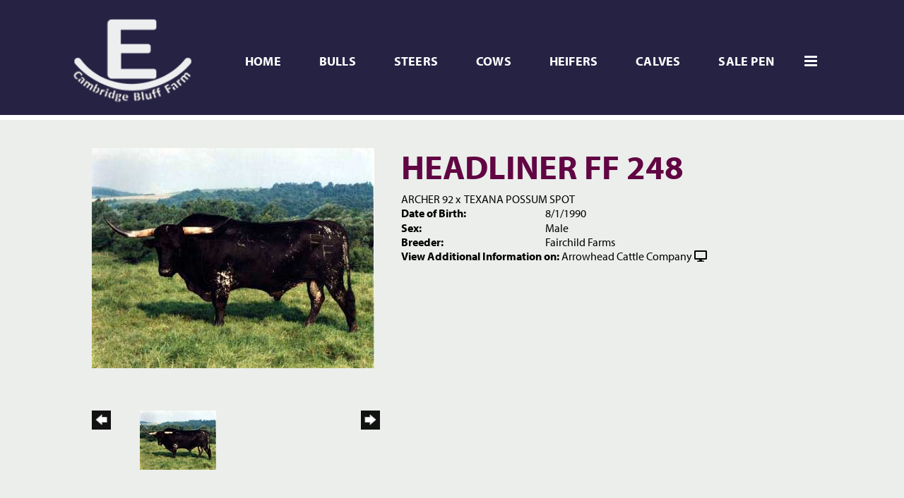

--- FILE ---
content_type: text/html; charset=utf-8
request_url: http://www.cambridgeblufffarm.com/Default.aspx?AnimalID=4384&Name=HEADLINERFF248&sid=1618
body_size: 46421
content:

<!DOCTYPE html>
<html>
<head id="Head1"><meta name="robots" content="noindex" /><title>
	HEADLINER FF 248
</title><meta name="Keywords" /><meta name="Description" /><meta name="copyright" content="2026&amp;nbsp;Cambridge Bluff Farm" /><meta name="msvalidate.01" content="10AEC6DFD0F450EFBED6288FCA9D0301" />
        <meta name="viewport" content="width=device-width, initial-scale=1.0" />
    <style id="StylePlaceholder" type="text/css">
        </style><link href="/css/bootstrap.min.css" rel="stylesheet" /><link href="/font-awesome-4.7.0/css/font-awesome.min.css" rel="stylesheet" /><link rel="stylesheet" type="text/css" href="/javascript/magnific-popup/magnific-popup.css?v=1172017" />
    <script src="/javascript/HH_JScript.js" type="text/javascript"></script>
    <script src="/javascript/jquery-1.12.4.min.js" type="text/javascript"></script>
    <script src="/javascript/bootstrap.min.js" type="text/javascript"></script>    
    <script type="text/javascript" src='https://www.google.com/recaptcha/api.js'></script>

<script language="javascript" src="/javascript/animaldetailcarousel.js" ></script><meta property="og:image" content="http://www.cambridgeblufffarm.com/Photos/headlinerFF2480.jpg" /><link rel="image_src" href="http://www.cambridgeblufffarm.com/Photos/headlinerFF2480.jpg" /><link href="/Telerik.Web.UI.WebResource.axd?d=PMrIT5dOWaVYIcpFWUE4nM7uSL-evdKDcWDBRtdMmWKyhC_VmyOTM6RcCfxBLja5ORp1ecehI88FlTttEUegrlZIUmsWvMusFOwptMuEJWs-d42_Nk8v9Ha7DSp4chO10&amp;t=638840874637275692&amp;compress=1&amp;_TSM_CombinedScripts_=%3b%3bTelerik.Web.UI%2c+Version%3d2025.1.416.462%2c+Culture%3dneutral%2c+PublicKeyToken%3d121fae78165ba3d4%3aen-US%3aced1f735-5c2a-4218-bd68-1813924fe936%3a1e75e40c%3ad7e35272%3a505983de%3aa957bcf1" type="text/css" rel="stylesheet" /><link id="phResponsiveWebsiteCSS" rel="stylesheet" type="text/css" href="css/responsive.css?638929942655171721" /><link id="hostdefault" rel="stylesheet" type="text/css" href="/Sites/0/default.css?637479354207077143" /><link id="skindefault" rel="stylesheet" type="text/css" href="/Sites/787/Skins/skin.css?637642937294731956" /><link rel="icon" href="/Sites/787/image/favicon.png" /><link rel="apple-touch-icon" href="/Sites/787/image/favicon.png" /><link rel="icon" href="/Sites/787/image/favicon.png" /></head>
<body id="Body">
    <noscript>
        Your browser does not have javascript/scripting enabled. To proceed, you must enable
        javascript/scripting.
    </noscript>
    <form name="form1" method="post" action="http://www.cambridgeblufffarm.com/Default.aspx?AnimalID=4384&amp;Name=HEADLINERFF248&amp;sid=1618" id="form1" enctype="multipart/form-data" style="height: 100%;">
<div>
<input type="hidden" name="ScriptManager1_TSM" id="ScriptManager1_TSM" value="" />
<input type="hidden" name="StyleSheetManager1_TSSM" id="StyleSheetManager1_TSSM" value="" />
<input type="hidden" name="__EVENTTARGET" id="__EVENTTARGET" value="" />
<input type="hidden" name="__EVENTARGUMENT" id="__EVENTARGUMENT" value="" />
<input type="hidden" name="__VIEWSTATE" id="__VIEWSTATE" value="0IEmpXFi7CKLpJrO8t4ELyBO8tWX9ZzarjXzfNDLI1BxWX2omrRojkmuePadHCoSsrGCuADJXVPkD96AfU3xnlmSr5nmWy0RIkQ0MKRlo/Q5c8HqcAr7K2pWnk7qS0hDSZNXtLmxiCdJKKI0DV/CLpP4SIg+c5ALjIuqzfMM4jgeOsIksyLFywgctnhXFOiJnFxVddtuMmiWaKw3cdBdh9ZJ/wvD8FEWgM6a5QxW0WJ+7f85S4z7ent7wEDZLhHFSgLUrxKVGTkKKzvUG8Jcpum3QMd2ABxOxM0Mx2KIZmqFNHaRsGC6Ij/ScyO2iA28Opyfb1fDaD3tNjxmsBLpgVzKBoB8E7hWoKsXMNZpjb0Fgd4cyq8ekYKtWXYw3VSNCfDL5ARYulYCtdJkkuG8LRIk1MUQ7WkpCTG4ZOzN3NYEGy3U/PqIQx5UQB5QevgFZnSHYbI3wPPV8OYsWwIXjr8j21Ey50Fx+CUzyEMNWNgKouUjCwiyI/KZGpSj8WtzgqjsyQkh6NGaCJOdPc6SBYnvHBXntq/4ynuGpTl6H/Hz6BaNKM5xF7kRCjCIInEkSethmBdGk4jseAN0qU/HkaYirqs8iOi/9R7cBKOi6w+igaUN4h2PDjI/KIpePMB5Hh7B5/AwWpsgNKe0iuIbxFYTfEwbnhGEjCaX6A7yCuXxmgVxHMXDB25+32dCldAUOyXstNTIFwyumE+y3oJjd/QTZER8g557asaBvyLIySl2M5KwFyAcQcXo2UGk/friSmdk0WpgFZFZWKILLEOVI3KKOKi0eMvKyiC/qfDtXCXNC5yB9DKwOShH/mrMQ561FY6xrahOBks9EiVDqoSqM5yzLyPeoSEPNJpJw8R5HbNCjX77tZoRZFs0nyyGTDUBZcr04wTMRLCbmy4AcYoR4if2+PbJMT69CE2huFicz7sslnIZmyrTDm6YpcS0gBZ6gmpC+qdEjtaucUv2Ofz2lGuZVDERNK4xxOnvanA5Mwotud/tqsp2BfSlwZl3NVAYp3iz/soAjNVodX5GkW2R2AmgxCwuIBJKsmQavB2cIYtXZsLgn8DBrl3gPDkupJOD1xw8gW7IgUyci6LPIgCHoXjOOmlAkCjNh63uy1q7uCHMHexFYvPmQMNhoQ8a9Uopit+rP2twfxAhj56M4QYYYB1xAOV0b8gJYnVgBreChVo15bGdbwdMy683MfDUykfJ8KWkYsCuAoa7/1Op/3dvoNcDUUcvxgImqCFw/UeAdfnI1SeAIdpLvZlRUWYniJsEqdHlTcfcu4+VB2+e/Ssm8+G+QjLkM5k3UIesoqzLsSEDTWRC4oYt9MWbtX19VfNEd52oF5mbSY/FOGgE2uxbQw9kSut0OBaW2jRluxmumoZpGj62rvga7nY+zs0D/gejaCNGKchLjHEp5CzP+SPcL535MhQxK+Vb7UdwEa81QKMId3SlnOdzepRvQgCerQ2Edy4P6zK+FpZj1sxOD/4vabhoS9JCdfnLNchKI+aEY30phMK0LRE2NGiET//tIyZ1kK8zhIENeC2HblzhYrraUjME8ukpUB9tbTnhwbj5C/3cP64WiETfdDDV28vTTaEqRfEybpys5mgU5Bcd5cDuAkmPcKxpkH8BoFyDfvwyTGSVJNqQYoQjgFHsn2ngNWj7hbTAsHLpVxhX1r/hErvZwqMTfYj0q/+8eTNKsBJVh7Uvb1hGX5IO8xcgJkyzZZXE8MfvUNyPDyn3WbjTFCNE2Esd88eBb7BJZEXB1UlI3WalfGodyvvM5bKH9sAk5786bpXhIS402oUDBUdnNE/eq6FmXmJuBx13Fg7hCRWNbqayH+fett3wTP6xC27QJ3aUYNyeysIQFJeVCIgI9bhe/23ti4obv7kzV2ezczBgGcxmGRH3FCKoUnl/s3Y0qVGXN97+rvL3i5JKzg3wpPwCc05gNuQKoOkhxPLxpoEjJHuIDbiVVtdxRfdTPJqn3cvglcFTxmzrryEY7w6e1Nwfiqa/pBk/cZLskvcr7pdWRugnOUPppAqLzKlF8MVbI6DD+dPaWwZKJezWGwJdbtV7moHXUiFQo6OC5hH/TFtZr1JYJETadHaTEe672Hx3Doh/nRUiyywE9SWMm6eWNL5+UQkTAl22d4D7xXN0ackENjW4AhZYgNV7JsfEI0LYRRmzT4elPumYY9U60PxK+aGTR5n1+Sv4jBegGWzHEdg2OpRbV+vaLUxVycD5B5PzymvxH6ep3YNojNPH00DM6pH2C7ulZkxb5e+IWeuXufnoPT5HOmEUhuT7y++6iFWBU1/ay4kte6pEtKKZxu5br/JbL8q/w6K4wVfNZbCQkTKjrgX+tvoXGU4i0ezFfm24Eoi0V40U/[base64]/ovMhyTKfs05bMesW5Z/SNmTPSf4rULATv6KRytviV0vgN0Uo18hitKV5zX/w0pBH9VpnQ4fRoFBh3rFZBumM30eU9vt4Io2IENPfFTDuBBuIsFuXiVARaBo1cQkyTx/Jz6/MSXauPXcVB0gbfLHr7PswMCRdsxOG4Kl2jwCpOCqanGN18NXE3+0cuk8UPRukJBKah0UdxmBqO5auHyMxsZcG43rqVI1t6qrNVAu4qmZsLmnaJ5Ash4OKyR4ps1nHG4+0JXFqqCSm3MctoElMtT+CyoIsSpc0eO5MOf0a7IeR5nrZNedbXPBVPZ8M8ZN0GFPe7/DVtwpm+DBopimbuEzG4sv68WCGUS41vuT+hia6F8ZYY0PQqOj8XrQ7wdvGmzaqZYDtXkMZ73B9h+wk3/gK2v46j3+D7/ThIsNNcl+EAV1tYnxpcHSOVh8E34/+2QRKS3QIl53DxBZmMtILNFkx77o/[base64]/dP7LGLAIXzgs/HZ45T9rJ0edg63iqHcLJsViXeTY/3NtFKuaP+37uBgQfFLXL53qeUzGeqCzbjZZmP7lGqsCwWJCWXO6IV1QxU6Uwrehxw8IZOo0xYHBY4K0e0WQGcu4NQHzFZBjAzMHqZcPlaSHdtpcyx5KxhKqMp7Xt6ZZAeCkIeol8n/HOj7xXic7OzFp4pO7aC1jJC45fV1p4orM4Ekv30k1HK7E+QjI5aRRroX1A6uDcBmITsSuY75resUNoe5Wte+vumBUmxIpNmr0sOFLIC14u3Q60jUq5FDdkzd5lOOuUUSm/aLbq/D4o6SQ2/MtxgYfhpv7D66SLwyBiABDjaKWzAjWFWoM9shfrhqGqBS3fRdBcfUXZntqS1SvUCtqFasJX4vpcpV+cKLGldWvd8COosQr7PX/0zty+uz65l5m8LRHn6QGonegHNjx/7NWs0WEXpG4KB2SND1ysyI1Uk9ZeRBkzZrGsxOCzuXScct3B9pQzTo5GFbMI/ovktqgKdQ/b5Me/CwaW7riqm1eZEHh9zooib4wjnOBqhmHyuKdugnqy9E0i7ZwiCtrUcobHhelqfRD1RfdPbrwEJiRKocvADUEEIeOHwQz5wHsqhTttjjCycEmv+g3bleJyQpiy/vYMrimwav3d3uM/GECBnz6sRi5U8INbeymQOtcr1S5VA/Cd7PzF1TYATTPm2puVFLVurcMOwwgX1c7DDgIoH85X3CoiaFrB6fgeyFMBNCqyEEnL3qo3dHRUMMMl+I0K8FNIAM7tmBYVEnfZ3zdHlm5+giXg4gZxSgyxV7kKPwAfLWEgmjrGNWBvbhPc4rTJrJq2DhHzzt5zwUVm8DwgY/gdRvS75v/TlSwvPlOhwxkcTCgJZL4xOzjbimnYuhgzXjyX722GEt6JA6qu3FZu74X9FRaaHeWDsHWE/TwW06cHqCOr/7dj" />
</div>

<script type="text/javascript">
//<![CDATA[
var theForm = document.forms['form1'];
if (!theForm) {
    theForm = document.form1;
}
function __doPostBack(eventTarget, eventArgument) {
    if (!theForm.onsubmit || (theForm.onsubmit() != false)) {
        theForm.__EVENTTARGET.value = eventTarget;
        theForm.__EVENTARGUMENT.value = eventArgument;
        theForm.submit();
    }
}
//]]>
</script>


<script src="/WebResource.axd?d=pynGkmcFUV13He1Qd6_TZNZr42xUqmA1cu5uT6JWy71MV02kNwuLGL617JfsWitqyEH-aZNltMZEefcYkF3E3w2&amp;t=638901356248157332" type="text/javascript"></script>


<script src="/Telerik.Web.UI.WebResource.axd?_TSM_HiddenField_=ScriptManager1_TSM&amp;compress=1&amp;_TSM_CombinedScripts_=%3b%3bAjaxControlToolkit%2c+Version%3d4.1.50401.0%2c+Culture%3dneutral%2c+PublicKeyToken%3d28f01b0e84b6d53e%3aen-US%3a5da0a7c3-4bf6-4d4c-b5d5-f0137ca3a302%3aea597d4b%3ab25378d2%3bTelerik.Web.UI%2c+Version%3d2025.1.416.462%2c+Culture%3dneutral%2c+PublicKeyToken%3d121fae78165ba3d4%3aen-US%3aced1f735-5c2a-4218-bd68-1813924fe936%3a16e4e7cd%3a33715776%3af7645509%3a24ee1bba%3ac128760b%3a1e771326%3a88144a7a%3a8c2d243e" type="text/javascript"></script>
<div>

	<input type="hidden" name="__VIEWSTATEGENERATOR" id="__VIEWSTATEGENERATOR" value="CA0B0334" />
</div>
        <script type="text/javascript">
//<![CDATA[
Sys.WebForms.PageRequestManager._initialize('ScriptManager1', 'form1', ['tamsweb$pagemodule_AnimalDetail$UpdatePanel5','','tamsweb$pagemodule_AnimalDetail$ImageCarousel','','tamsweb$pagemodule_AnimalDetail$uptPnlProgeny',''], [], [], 90, '');
//]]>
</script>

        
        <div>
            
    
<link href="https://use.fontawesome.com/releases/v5.14.0/css/all.css" rel="stylesheet">
<link rel="stylesheet" href="https://use.typekit.net/cvr2ulk.css">

<div id="amsweb_skinPageLayout" class="t-container t-container-fluid">
	<div class="t-container-inner">
		<header>
			<div class="t-row page-navigation">
				<div class="nav-container">
					
                                <nav class="navbar navbar-default adminHide">
                                    <a class="navbar-brand adminHide logo" href="/">
                                        <img src="/Sites/787/Skins/images/logo02.png" alt="Cambridge Bluff Farm logo" height="57" width="175">
                                    </a>
                                    
<div class="radmenu-responsive">
<div id="amsweb_RADMENU1_radNavigation" class="RadNavigation RadNavigation_Default" style="height:30px;">
						<!-- 2025.1.416.462 --><div class="rnvRootGroupWrapper">
							<ul class="rnvRootGroup rnvGroup">
								<li class="rnvItem rnvFirst"><a class="rnvRootLink rnvLink" title="Home" href="/Default.aspx?action=home"><span class="rnvText">Home</span></a></li><li class="rnvItem"><a class="rnvRootLink rnvLink" title="Bulls" href="/Longhorn-Bulls"><span class="rnvText">Bulls</span></a></li><li class="rnvItem"><a class="rnvRootLink rnvLink" title="Steers" href="/Longhorn-Steers"><span class="rnvText">Steers</span></a></li><li class="rnvItem"><a class="rnvRootLink rnvLink" title="Cows" href="/Longhorn-Cows"><span class="rnvText">Cows</span></a></li><li class="rnvItem"><a class="rnvRootLink rnvLink" title="Heifers" href="/Longhorn-Heifers"><span class="rnvText">Heifers</span></a></li><li class="rnvItem"><a class="rnvRootLink rnvLink" title="Calves" href="/Longhorn-Calves"><span class="rnvText">Calves</span></a></li><li class="rnvItem"><a class="rnvRootLink rnvLink" title="Sale Pen" href="/Sale-Pen"><span class="rnvText">Sale Pen</span></a></li><li class="rnvItem rnvLast"><a class="rnvRootLink rnvLink" title="Contact Us" href="/Contact-Us"><span class="rnvText">Contact Us</span></a></li>
							</ul>
						</div><div class="rnvHiddenGroups">
							
						</div><input id="amsweb_RADMENU1_radNavigation_ClientState" name="amsweb_RADMENU1_radNavigation_ClientState" type="hidden" />
					</div>
</div>

                                </nav>
                            
				</div>
			</div>
		</header><div class="content-container main-content">
			<div class="t-col t-col-12">
				<div class="t-col-inner">
					
                    <div id="amsweb_contentpane"><div id="amsweb_PageModulePanelOuterpagemodule_AnimalDetail" class="PageModulePanelOuter">
						<div id="amsweb_PageModulePanelpagemodule_AnimalDetail" class="PageModulePanel">
							

<style type="text/css">
    .Content_Wrapper, .Boxes_Wrapper {
        overflow: hidden;
        position: relative; /* set width ! */
    }

    .Content, .Boxes_Content {
        position: absolute;
        top: 0;
        left: 0;
    }

    .Boxes {
        width: 400px;
        height: 100px;
    }

    .Boxes_Wrapper {
        width: 400px;
        height: 116px;
        top: 0px;
        left: 5px;
        white-space: nowrap;
    }

        .Boxes_Wrapper img {
            display: inline;
        }

    .BoxesSlider {
        width: 400px;
        margin: 4px 0 0px;
    }

        .BoxesSlider .radslider {
            margin: 0 auto;
        }

    .infiniteCarousel {
        position: relative;
        height: 120px;
        text-align: center;
        overflow: hidden;
    }

        .infiniteCarousel .wrapper {
            width: 272px;
            overflow: auto;
            min-height: 11em;
            position: absolute;
            left: 0;
            right: 0;
            top: 0;
            height: 120px;
            margin: 0 auto;
        }

            .infiniteCarousel .wrapper ul {
                width: 9999px;
                list-style-image: none;
                list-style-position: outside;
                list-style-type: none;
                position: absolute;
                top: 0;
                margin: 0;
                padding: 0;
            }

        .infiniteCarousel ul li {
            display: block;
            float: left;
            width: 136px;
            height: 110px;
            padding-top: 10px;
            font-size: 11px;
            font-family: Arial;
            text-align: center;
            margin: 0 auto;
        }

            .infiniteCarousel ul li b {
                font-size: 11.5px;
                font-weight: 700;
                font-family: Arial;
                display: block;
                margin-top: 7px;
            }

            .infiniteCarousel ul li a, .infiniteCarousel ul li a:active, .infiniteCarousel ul li a:visited {
                text-decoration: none;
                border: hidden;
                border: 0;
                border: none;
            }

        .infiniteCarousel .forward {
            background-position: 0 0;
            right: 0;
            display: block;
            background: url(/Images/next.gif) no-repeat 0 0;
            text-indent: -9999px;
            position: absolute;
            top: 10px;
            cursor: pointer;
            height: 66px;
            width: 27px;
        }

        .infiniteCarousel .back {
            background-position: 0 -72px;
            left: 0;
            display: block;
            background: url(/Images/prev.gif) no-repeat 0 0;
            text-indent: -999px;
            position: absolute;
            top: 10px;
            cursor: pointer;
            height: 66px;
            width: 27px;
        }

        .infiniteCarousel .thumbnail {
            width: 108px;
        }

    a img {
        border: none;
    }

    .addthis_counter, .addthis_counter .addthis_button_expanded {
        color: #000 !important;
    }

    .animalMedical td.rgSorted {
        background-color: #fff !important;
    }

    .animalMedical th.rgSorted {
        border: 1px solid;
        border-color: #fff #dcf2fc #3c7fb1 #8bbdde;
        border-top-width: 0;
        background: 0 -2300px repeat-x #a6d9f4 url(/WebResource.axd?d=GGZuOoGk3rktUs6hQ4y52R0V5dTjV4oW5fpDU3d6XmNsF4laJnOh1Ck4RhYZH4bDenKzZ9KeDhaP4LrwlE8AS0AfYuBf-ccWkDQ6xbX1KVp4qZhB0Ly-EZl99rh3Hr2aa0To_bbdG6NXSXdqEXJ-u8QKBzQQXTYYTg_sgdFChZA1&t=636138644440371322);
    }
</style>
<script language="javascript" type="text/javascript">
    $(document).ready(function () {
        showCarousel();
    });

    function showCarousel() {
        $('.infiniteCarousel').infiniteCarousel();
        $(".infiniteCarousel").show();
    }

    var initialValue;
    var initialValue2;

    function HandleClientLoaded2(sender, eventArgs) {
        initialValue2 = sender.get_minimumValue();
        HandleClientValueChange2(sender, null);
    }

    function HandleClientValueChange2(sender, eventArgs) {
        var wrapperDiv = document.getElementById('boxes_wrapper');
        var contentDiv = document.getElementById('boxes_content');

        var oldValue = (eventArgs) ? eventArgs.get_oldValue() : sender.get_minimumValue();
        var change = sender.get_value() - oldValue;

        var contentDivWidth = contentDiv.scrollWidth - wrapperDiv.offsetWidth;
        var calculatedChangeStep = contentDivWidth / ((sender.get_maximumValue() - sender.get_minimumValue()) / sender.get_smallChange());

        initialValue2 = initialValue2 - change * calculatedChangeStep;

        if (sender.get_value() == sender.get_minimumValue()) {
            contentDiv.style.left = 0 + 'px';
            initialValue2 = sender.get_minimumValue();
        }
        else {
            contentDiv.style.left = initialValue2 + 'px';
        }
    }

    function loadLargeImage(filename, videoUrl,  date, comments, CourtesyOf) {
        var imgUrl = "/Photos/" + filename.replace("_thumb", "");

        // clear any video iframes
        $("#amsweb_pagemodule_AnimalDetail_divMainImageVideo").children().remove();

        // toggle visibility of video player and image viewer
        $("#amsweb_pagemodule_AnimalDetail_divMainImagePhoto").css("visibility", videoUrl ? "hidden" : "visible");
        $("#amsweb_pagemodule_AnimalDetail_divMainImageVideo").css("visibility", videoUrl ? "visible" : "hidden");

        // process image as normal
        $("#amsweb_pagemodule_AnimalDetail_divMainImagePhoto").css("height", "auto");
        $("#amsweb_pagemodule_AnimalDetail_imgAnimal")[0].style.height = "";
        $("#amsweb_pagemodule_AnimalDetail_imgAnimal")[0].src = imgUrl;
        var onclick = $("#amsweb_pagemodule_AnimalDetail_hypLargeImage")[0].getAttribute("onclick");

        if (typeof (onclick) != "function") {
            $("#amsweb_pagemodule_AnimalDetail_hypLargeImage")[0].setAttribute('onClick', 'window.open("' + imgUrl + '","window","toolbar=0,directories=0,location=0,status=1,menubar=0,resizeable=1,scrollbars=1,width=850,height=625")');
        } else {
            $("#amsweb_pagemodule_AnimalDetail_hypLargeImage")[0].onclick = function () { window.open('"' + imgUrl + '"', "window", "toolbar=0,directories=0,location=0,status=1,menubar=0,resizeable=1,scrollbars=1,width=850,height=625"); };
        }
        $("#amsweb_pagemodule_AnimalDetail_litImageDate")[0].innerHTML = "";
        if (date != "")
            $("#amsweb_pagemodule_AnimalDetail_litImageDate")[0].innerHTML = "Date of Photo: " + date.replace(" 12:00:00 AM", "");
        $("#amsweb_pagemodule_AnimalDetail_litImageDescription")[0].innerHTML = "";
        if (CourtesyOf != "")
            $("#amsweb_pagemodule_AnimalDetail_litImageDescription")[0].innerHTML = "Courtesy of " + CourtesyOf;

        $("#imageComments")[0].innerHTML = "";
        if (comments != "")
            $("#imageComments")[0].innerHTML = comments;

        // add video embed or hide it
        if (videoUrl) {
            // squish the image (since we're using visibility instead of display)
            $("#amsweb_pagemodule_AnimalDetail_divMainImagePhoto").css("height", "0");

            // build the embed element
            videoUrl = videoUrl.replace("&t=", "?start=");
            var embed = "<iframe style=\"width: 100%; height: 250px;\" src=\"https://www.youtube.com/embed/";
            embed += videoUrl;
            embed += "\" frameborder=\"0\" allow=\"accelerometer; autoplay; encrypted-media; gyroscope; picture-in-picture\" allowfullscreen></iframe>";

            // add the youtube embed iframe
            $("#amsweb_pagemodule_AnimalDetail_divMainImageVideo").append(embed);
        }
    }

</script>

<script src="javascript/jellekralt_responsiveTabs/js/jquery.responsiveTabs.js?v=2"></script>
<link type="text/css" rel="stylesheet" href="javascript/jellekralt_responsiveTabs/css/responsive-tabs.css" />

<div class="t-container t-container-fluid">
								<div class="t-container-inner">
									<div class="t-row">
										<div id="amsweb_pagemodule_AnimalDetail_tcolAnimalDetailImage" class="t-col t-col-5 t-col-xs-12 t-col-sm-12 animal-detail-image-carousel">
											<div class="t-col-inner">
												
                    <!-- Left Hand Column: Image with details and carousel - toggle visibility based on image availability -->
                    <div id="amsweb_pagemodule_AnimalDetail_UpdatePanel5">
													
                            <content>
                                <!-- Main Image Display -->
                                <div id="amsweb_pagemodule_AnimalDetail_divMainImagePhoto" class="animal-details-main-image" style="visibility: visible;">
                                    <a id="amsweb_pagemodule_AnimalDetail_hypLargeImage" target="_blank" style="cursor: pointer" class="animal-detail-image" onClick="window.open(&quot;/Photos/headlinerFF2480.jpg&quot;,&quot;window&quot;,&quot;toolbar=0,directories=0,location=0,status=1,menubar=0,resizeable=1,scrollbars=1,width=850,height=625&quot;)" title="Click to view large image">
                                        <img src="/Photos/headlinerFF2480.jpg" id="amsweb_pagemodule_AnimalDetail_imgAnimal" data-responsive="" />
                                    </a>
                                </div>
                                <div id="amsweb_pagemodule_AnimalDetail_divMainImageVideo" class="animal-details-youtube-embed" style="visibility: hidden;">
                                </div>
                                <!-- Image details and Comments -->
                                <div class="animal-image-details">
                                    <span id="amsweb_pagemodule_AnimalDetail_litImageDate"></span>
                                    <br />
                                    <span id="amsweb_pagemodule_AnimalDetail_litImageDescription"></span>
                                    <br />
                                    <p id="imageComments">
                                        
                                    </p>
                                </div>
                                <div id="amsweb_pagemodule_AnimalDetail_tColAnimalImageCell">
														
                                        <!-- Image Carousel -->
                                        <div id="amsweb_pagemodule_AnimalDetail_ImageCarousel">
															
                                                <div class="infiniteCarousel">
                                                    <div class="wrapper">
                                                        <ul>
                                                            
                                                                    headlinerFF2480_thumb.jpg
                                                                    <li>
                                                                        <div class="">
                                                                            <a href="#" style="border: hidden" onclick="loadLargeImage('headlinerFF2480_thumb.jpg','','','','')">
                                                                                <img class="thumbnail"
                                                                                    src='Photos/headlinerFF2480_thumb.jpg'
                                                                                    data-responsive /></a>
                                                                        </div>
                                                                    </li>
                                                                
                                                        </ul>
                                                    </div>
                                                </div>
                                            
														</div>
													</div>
                            </content>
                        
												</div>
                
											</div>
										</div><div class="t-col t-col-7 t-col-xs-12 t-col-sm-12">
											<div class="t-col-inner">
												
                    <!-- Right Hand Column Animal Details -->
                    <div class="t-row">
													<div class="t-col t-col-12">
														<div class="t-col-inner">
															
                                <!-- Animal Name -->
                                
                                <h2 class="PageHeadingTitle" style="margin: 0px; padding: 0px;">
                                    HEADLINER FF 248</h2>
                            
														</div>
													</div>
												</div>
                    <div class="t-row">
													<div id="amsweb_pagemodule_AnimalDetail_tcolSireDam" class="t-col t-col-12">
														<div class="t-col-inner">
															
                                <!-- Animal Father x Mother -->
                                <a href='/Default.aspx?AnimalID=350&Name=ARCHER92&sid=1618'>ARCHER 92</a>
                                x&nbsp;
                                <a href='/Default.aspx?AnimalID=10303&Name=TEXANAPOSSUMSPOT&sid=1618'>TEXANA POSSUM SPOT</a>
                            
														</div>
													</div>
												</div>
                    <!-- Animal Date of Birth -->
                    <div id="amsweb_pagemodule_AnimalDetail_tRowDOB" class="t-row">
													<div class="t-col t-col-4 t-col-xs-12 t-col-sm-12">
														<div class="t-col-inner">
															
                                <span class="fieldLabel">Date of Birth:</span>
                            
														</div>
													</div><div class="t-col t-col-4 t-col-xs-12 t-col-sm-12">
														<div class="t-col-inner">
															
                                8/1/1990
                            
														</div>
													</div>
												</div>
                    <!-- Description information -->
                    <div class="t-row">
													<div class="t-col t-col-4 t-col-xs-12 t-col-sm-12 fieldLabel">
														<div class="t-col-inner">
															
                                
                            
														</div>
													</div><div class="t-col t-col-8 t-col-xs-12 t-col-sm-12">
														<div class="t-col-inner">
															
                                
                            
														</div>
													</div>
												</div>
                    <!-- Animal Info detail rows -->
                    
                            <div class="t-row">
													<div class="t-col t-col-4 t-col-xs-12 t-col-sm-12">
														<div class="t-col-inner">
															
                                        <span class="fieldLabel">
                                            Sex:
                                        </span>
                                    
														</div>
													</div><div class="t-col t-col-8 t-col-xs-12 t-col-sm-12">
														<div class="t-col-inner">
															
                                        <div class="animal-detail-comments">
                                            Male
                                        </div>
                                    
														</div>
													</div>
												</div>
                        
                            <div class="t-row">
													<div class="t-col t-col-4 t-col-xs-12 t-col-sm-12">
														<div class="t-col-inner">
															
                                        <span class="fieldLabel">
                                            Breeder:
                                        </span>
                                    
														</div>
													</div><div class="t-col t-col-8 t-col-xs-12 t-col-sm-12">
														<div class="t-col-inner">
															
                                        <div class="animal-detail-comments">
                                            Fairchild Farms
                                        </div>
                                    
														</div>
													</div>
												</div>
                        
                    
                    <!-- Other site -->
                    <div id="amsweb_pagemodule_AnimalDetail_tRowOtherSite" class="t-row">
													<div class="t-col t-col-12">
														<div class="t-col-inner">
															
                                <span class="fieldLabel">View Additional Information on:</span>
                                <a id="amsweb_pagemodule_AnimalDetail_hypOtherSiteAnimal" href="http://www.arrowheadcattlecompany.com/Default.aspx?AnimalID=4384&amp;Name=HEADLINERFF248" target="_blank">Arrowhead Cattle Company</a>&nbsp;<i class="fa fa-desktop" aria-hidden="true"></i>
                            
														</div>
													</div>
												</div>
                    <div class="t-row">

												</div>
                
											</div>
										</div>
									</div><div class="t-row animal-detail-tabs">
										<div id="amsweb_pagemodule_AnimalDetail_viewAnimal" class="t-col t-col-12">
											<div class="t-col-inner">
												
                    <div id="tabsAnimalInfo">
                        <ul>
                            <li id="amsweb_pagemodule_AnimalDetail_tpPedigree"><a href="#tabPedigree">Pedigree</a></li>
                            
                            
                            
                            
                            
                            
                            
                            
                            
                        </ul>

                        <div id="tabPedigree">
                            <div id="amsweb_pagemodule_AnimalDetail_trowPedigree" class="t-row">
													<div class="t-col t-col-12 table-responsive animal-pedigree scrollbar-outer">
														<div class="t-col-inner">
															
                                        
<style>
    #pedigree {
        height: 800px;
    }

        #pedigree td {
            padding-left: 10px;
            padding-right: 10px;
            margin: 0px;
        }

    a.crumbImage img {
        min-width: 108px;
    }

    .line {
        border-top: solid 2px black;
        border-bottom: solid 2px black;
        border-left: solid 2px black;
        width: 20px;
    }

    .line-big {
        height: 405px;
    }

    .line-medium {
        height: 205px;
    }

    .line-small {
        height: 105px;
    }
</style>

<table id="pedigree">
    <tbody>
        <tr>
            <td valign="middle" align="center" rowspan="8">
                HEADLINER FF 248
                <br />
                <a id="amsweb_pagemodule_AnimalDetail_ctrlPedigree_imgRoot" title="HEADLINER FF 248" class="crumbImage"><img title="HEADLINER FF 248" src="Photos/headlinerFF2480_thumb.jpg" alt="" style="border-width:0px;" /></a>
            </td>
            <td valign="middle" align="center" rowspan="8">
                <div class="line line-big"></div>
            </td>
            <td valign="middle" align="center" rowspan="4" height="400px">
                <div class="pedigreeLink">
                    <span><a href='Default.aspx?AnimalID=350&Name=ARCHER92&sid=1618'>ARCHER 92</a>
                </div>
                <a id="amsweb_pagemodule_AnimalDetail_ctrlPedigree_imgSire" title="ARCHER 92" class="crumbImage" href="Default.aspx?AnimalID=350&amp;Name=ARCHER92"><img title="ARCHER 92" src="Photos/Archer92(2)_thumb.jpg" alt="" style="border-width:0px;" /></a>
            </td>
            <td valign="middle" align="center" rowspan="4">
                <div class="line line-medium"></div>
            </td>
            <td valign="middle" align="center" rowspan="2" height="200px">
                <div class="pedigreeLink">
                    <span><a href='Default.aspx?AnimalID=709&Name=TEXASLIN&sid=1618'>TEXAS LIN</a>
                </div>
                <a id="amsweb_pagemodule_AnimalDetail_ctrlPedigree_imgSireSire" title="TEXAS LIN" class="crumbImage" href="Default.aspx?AnimalID=709&amp;Name=TEXASLIN"><img title="TEXAS LIN" src="Photos/TexasLin_thumb.gif" alt="" style="border-width:0px;" /></a>
            </td>
            <td align="middle" align="center" rowspan="2">
                <div class="line line-small"></div>
            </td>
            <td valign="middle" align="center" height="100px">
                <div class="pedigreeLink">
                    <span><a href='Default.aspx?AnimalID=75&Name=TEXASRANGERJP&sid=1618'>TEXAS RANGER JP</a>
                </div>
                <a id="amsweb_pagemodule_AnimalDetail_ctrlPedigree_imgSireSireSire" title="TEXAS RANGER JP" class="crumbImage" href="Default.aspx?AnimalID=75&amp;Name=TEXASRANGERJP"><img title="TEXAS RANGER JP" src="Photos/TexasRangerJP_thumb.jpg" alt="" style="border-width:0px;" /></a>
            </td>
        </tr>
        <tr>
            <td valign="middle" align="center" height="100px">
                <div class="pedigreeLink">
                    <span><a href='Default.aspx?AnimalID=3390&Name=YOLinda&sid=1618'>YO Linda</a>
                </div>
                <a id="amsweb_pagemodule_AnimalDetail_ctrlPedigree_imgSireSireDam" title="YO Linda" class="crumbImage" href="Default.aspx?AnimalID=3390&amp;Name=YOLinda"></a>
            </td>
        </tr>
        <tr>
            <td valign="middle" align="center" rowspan="2" height="200px">
                <div class="pedigreeLink">
                    <span><a href='Default.aspx?AnimalID=3686&Name=Archer381&sid=1618'>Archer 381</a>
                </div>
                <a id="amsweb_pagemodule_AnimalDetail_ctrlPedigree_imgSireDam" title="Archer 381" class="crumbImage" href="Default.aspx?AnimalID=3686&amp;Name=Archer381"></a>
            </td>
            <td valign="middle" align="center" rowspan="2">
                <div class="line line-small"></div>
            </td>
            <td valign="middle" align="center" height="100px">
                <div class="pedigreeLink">
                    <span><a href='Default.aspx?AnimalID=1361&Name=DONQUIXOTESPEARE113&sid=1618'>DON QUIXOTE SPEAR E 113</a>
                </div>
                <a id="amsweb_pagemodule_AnimalDetail_ctrlPedigree_imgSireDamSire" title="DON QUIXOTE SPEAR E 113" class="crumbImage" href="Default.aspx?AnimalID=1361&amp;Name=DONQUIXOTESPEARE113"><img title="DON QUIXOTE SPEAR E 113" src="Photos/DonQuixoteSpearE113_thumb.gif" alt="" style="border-width:0px;" /></a>
            </td>
        </tr>
        <tr>
            <td valign="middle" align="center" height="100px">
                <div class="pedigreeLink">
                    
                </div>
                <a id="amsweb_pagemodule_AnimalDetail_ctrlPedigree_imgSireDamDam" class="crumbImage"></a>
            </td>
        </tr>
        <tr>
            <td valign="middle" align="center" rowspan="4" height="400px">
                <div class="pedigreeLink">
                    <span><a href='Default.aspx?AnimalID=10303&Name=TEXANAPOSSUMSPOT&sid=1618'>TEXANA POSSUM SPOT</a>
                </div>
                <a id="amsweb_pagemodule_AnimalDetail_ctrlPedigree_imgDam" title="TEXANA POSSUM SPOT" class="crumbImage" href="Default.aspx?AnimalID=10303&amp;Name=TEXANAPOSSUMSPOT"><img title="TEXANA POSSUM SPOT" src="Photos/TexanaPossumSpot_thumb.bmp" alt="" style="border-width:0px;" /></a>
            </td>
            <td valign="middle" align="center" rowspan="4">
                <div class="line line-medium"></div>
            </td>
            <td valign="middle" align="center" rowspan="2" height="200px">
                <div class="pedigreeLink">
                    <span><a href='Default.aspx?AnimalID=1653&Name=TEXANAWOOLYBULLY&sid=1618'>TEXANA WOOLY BULLY</a>
                </div>
                <a id="amsweb_pagemodule_AnimalDetail_ctrlPedigree_imgDamSire" title="TEXANA WOOLY BULLY" class="crumbImage" href="Default.aspx?AnimalID=1653&amp;Name=TEXANAWOOLYBULLY"></a>
            </td>
            <td valign="middle" align="center" rowspan="2">
                <div class="line line-small"></div>
            </td>
            <td valign="middle" align="center" height="100px">
                <div class="pedigreeLink">
                    <span><a href='Default.aspx?AnimalID=2161&Name=ClassicEspecialFM222&sid=1618'>Classic Especial FM 222</a>
                </div>
                <a id="amsweb_pagemodule_AnimalDetail_ctrlPedigree_imgDamSireSire" title="Classic Especial FM 222" class="crumbImage" href="Default.aspx?AnimalID=2161&amp;Name=ClassicEspecialFM222"><img title="Classic Especial FM 222" src="Photos/ClassicEspecialFM222_thumb.gif" alt="" style="border-width:0px;" /></a>
            </td>
        </tr>
        <tr>
            <td valign="middle" align="center" height="100px">
                <div class="pedigreeLink">
                    <span><a href='Default.aspx?AnimalID=8229&Name=H.C.SACEHIGH&sid=1618'>H.C.'S ACE HIGH</a>
                </div>
                <a id="amsweb_pagemodule_AnimalDetail_ctrlPedigree_imgDamSireDam" title="H.C.&#39;S ACE HIGH" class="crumbImage" href="Default.aspx?AnimalID=8229&amp;Name=H.C.SACEHIGH"></a>
            </td>
        </tr>
        <tr>
            <td valign="middle" align="center" rowspan="2" height="200px">
                <div class="pedigreeLink">
                    <span><a href='Default.aspx?AnimalID=10307&Name=ARCHERSPOSSUMEYES&sid=1618'>ARCHERS 'POSSUM EYES</a>
                </div>
                <a id="amsweb_pagemodule_AnimalDetail_ctrlPedigree_imgDamDam" title="ARCHERS &#39;POSSUM EYES" class="crumbImage" href="Default.aspx?AnimalID=10307&amp;Name=ARCHERSPOSSUMEYES"><img title="ARCHERS &#39;POSSUM EYES" src="Photos/IMG40330_thumb.jpg" alt="" style="border-width:0px;" /></a>
            </td>
            <td valign="middle" align="center" rowspan="2">
                <div class="line line-small"></div>
            </td>
            <td valign="middle" align="center" height="100px">
                <div class="pedigreeLink">
                    <span><a href='Default.aspx?AnimalID=50&Name=BOLDRULER&sid=1618'>BOLD RULER</a>
                </div>
                <a id="amsweb_pagemodule_AnimalDetail_ctrlPedigree_imgDamDamSire" title="BOLD RULER" class="crumbImage" href="Default.aspx?AnimalID=50&amp;Name=BOLDRULER"><img title="BOLD RULER" src="Photos/BoldRuler001_thumb.jpg" alt="" style="border-width:0px;" /></a>
            </td>
        </tr>
        <tr>
            <td valign="middle" align="center" height="100px">
                <div class="pedigreeLink">
                    <span><a href='Default.aspx?AnimalID=3530&Name=ARCHER382&sid=1618'>ARCHER 382</a>
                </div>
                <a id="amsweb_pagemodule_AnimalDetail_ctrlPedigree_imgDamDamDam" title="ARCHER 382" class="crumbImage" href="Default.aspx?AnimalID=3530&amp;Name=ARCHER382"><img title="ARCHER 382" src="Photos/Archer382_thumb.jpg" alt="" style="border-width:0px;" /></a>
            </td>
        </tr>
    </tbody>
</table>

                                    
														</div>
													</div>
												</div>
                        </div>
                        <div id="tabHonorsAwards">
                            
                        </div>
                        <div id="tabSemen">
                            
                        </div>
                        <div id="tabEmbryo">
                            
                        </div>
                        <div id="tabBreeding">
                            
                        </div>
                        <div id="tabMeasurementHistory">
                            
                        </div>
                        <div id="tabMedical">
                            
                        </div>
                        <div id="tabRelevant">
                            
                        </div>
                        <div id="tabProgeny">
                            <div id="amsweb_pagemodule_AnimalDetail_uptPnlProgeny">
													
                                    
                                
												</div>
                        </div>
                        <div id="tabComments">
                            
                        </div>
                    </div>
                
											</div>
										</div>
									</div>
								</div>
							</div>
<script src="/javascript/jquery.scrollbar.min.js"></script>
<script>
    $('#tabsAnimalInfo').responsiveTabs({
        startCollapsed: 'accordion'
    });
    $(function () {
        $(".animal-detail-comments iframe").wrap("<div class='animal-detail-video'></div>");
    });
    jQuery(document).ready(function () {
        jQuery('.scrollbar-outer').scrollbar();
    });
</script>

						</div>
					</div></div>
                
				</div>
			</div>
		</div><footer class="t-row page-footer adminHide">
			<footer class="t-row page-bottom adminHide">
				<div class="content-container">
					<div class="t-col t-col-4 t-col-xs-12 t-col-sm-12 bottom-left-col">
						<div class="t-col-inner">
							                            
                                 <a href="https://www.facebook.com/CambridgeBluffFarm">
                                    <i class="fab fa-facebook-f" aria-hidden="true"></i></a>
                                 <a href="https://www.instagram.com/cambridgebluff/">
                                    <i class="fab fa-instagram" aria-hidden="true"></i></a>
                            <a href="mailto:cje1523@yahoo.com">
                                    <i class="far fa-envelope" aria-hidden="true"></i></a>
                        
						</div>
					</div><div class="t-col t-col-4 t-col-xs-12 t-col-sm-12 bottom-middle-col">
						<div class="t-col-inner">
							
                            <div class="page-bottom-links">
                                <ul>
                                    <li>
                                        <a id="amsweb_Privacy1_hypPrivacy" class="SkinObject" href="PrivacyPolicy">Privacy Policy</a>
                                    </li>
                                    <li>
                                        <a id="amsweb_Terms1_hypTerms" class="SkinObject" href="TermsOfUse">Terms Of Use</a>
                                    </li>
                                    <li>
                                        <a id="amsweb_LOGINLINK1_hypLogin" class="SkinObject" href="javascript:popwin(&#39;https://www.hiredhandams.com/admin/default.aspx&#39;,&#39;toolbar=0,directories=0,location=0,status=1,menubar=0,scrollbars=1,menubar=0,titlebar=0,resizable=1&#39;,&#39;&#39;,&#39;&#39;)">Login</a>
                                    </li>
                                </ul>
                            </div>
                        <span id="amsweb_Copyright2_lblDate" class="SkinObject copyright">©2026 Cambridge Bluff Farm</span>
                        
						</div>
					</div><div class="t-col t-col-4 t-col-xs-12 t-col-sm-12 bottom-right-col">
						<div class="t-col-inner">
							
                                 <a id="amsweb_HHLOGO1_hypLogo" title="Hired Hand Software" class="HHLogo" href="http://www.hiredhandsoftware.com" style="display:inline-block;height:60px;"><img title="Hired Hand Software" src="images/logoMedium.png" alt="" style="border-width:0px;" /></a>
                        
						</div>
					</div>
				</div>
			</footer>
		</footer>
	</div>
</div>
    

<!-- Global site tag (gtag.js) - Google Analytics -->
<script async src="https://www.googletagmanager.com/gtag/js?id=G-T48S3QLW93"></script>
<script>
window.dataLayer = window.dataLayer || [];
function gtag(){dataLayer.push(arguments);}
gtag('js', new Date());

gtag('config', 'G-T48S3QLW93');
</script>

    
    

        </div>
    

<script type="text/javascript">
//<![CDATA[
window.__TsmHiddenField = $get('ScriptManager1_TSM');;(function() {
                        function loadHandler() {
                            var hf = $get('StyleSheetManager1_TSSM');
                            if (!hf._RSSM_init) { hf._RSSM_init = true; hf.value = ''; }
                            hf.value += ';Telerik.Web.UI, Version=2025.1.416.462, Culture=neutral, PublicKeyToken=121fae78165ba3d4:en-US:ced1f735-5c2a-4218-bd68-1813924fe936:1e75e40c:d7e35272:505983de:a957bcf1';
                            Sys.Application.remove_load(loadHandler);
                        };
                        Sys.Application.add_load(loadHandler);
                    })();Sys.Application.add_init(function() {
    $create(Telerik.Web.UI.RadNavigation, {"_renderMode":2,"_skin":"Default","clientStateFieldID":"amsweb_RADMENU1_radNavigation_ClientState","collapseAnimation":"{\"type\":12,\"duration\":200}","expandAnimation":"{\"type\":12,\"duration\":0}","nodesData":[{"text":"Home","navigateUrl":"/Default.aspx?action=home"},{"text":"Bulls","navigateUrl":"/Longhorn-Bulls"},{"text":"Steers","navigateUrl":"/Longhorn-Steers"},{"text":"Cows","navigateUrl":"/Longhorn-Cows"},{"text":"Heifers","navigateUrl":"/Longhorn-Heifers"},{"text":"Calves","navigateUrl":"/Longhorn-Calves"},{"text":"Sale Pen","navigateUrl":"/Sale-Pen"},{"text":"Contact Us","navigateUrl":"/Contact-Us"}]}, {"nodeClicking":OnClientNodeClicking,"nodeMouseEnter":OnClientNodeMouseEnter,"nodeMouseLeave":OnClientNodeMouseLeave}, null, $get("amsweb_RADMENU1_radNavigation"));
});
//]]>
</script>
</form>
    <script src="/javascript/radMenuResponsive.js" type="text/javascript"></script>
</body>
</html>


--- FILE ---
content_type: text/css
request_url: http://www.cambridgeblufffarm.com/Sites/787/Skins/skin.css?637642937294731956
body_size: 16880
content:
body {
    color: #000;
    background-color: #ebeeeb;
    font-family: "myriad-pro", sans-serif;
    font-weight: 400;
    font-style: normal;
    font-size: 16px;
    line-height: 20px;
}

a {
    color: #000;
}

a:hover, a:active, a:focus {
    color: #000;
    text-decoration: none;
    font-weight: 400;
}

hr {
    margin-top: 20px;
    margin-bottom: 20px;
    border: 0;
        border-top-color: currentcolor;
        border-top-style: none;
        border-top-width: 0px;
    border-top: 2px solid #610643;
        width: 75px;
        left: 0;
    display: inline-block;
}

.PageModuleTitle {
    font-size: 200%;
}

.PageHeadingTitle {
    font-weight: bold;
    margin-bottom: 10px !important;
}

h1,h2,h3,h4,h5,h6 {
    font-style: normal;
    font-weight: 700;
    color: #610643 !important;
    text-transform: uppercase;
}

h1{
    margin-top: 0px;
    font-size: 3.25em;
}

h2{
    font-size: 3em;
}

h3{
    font-size: 2.5em;
    font-weight: 400;
    margin-top: 10px;
}

h4{
    font-size: 2em;
}

h5{
    font-size: 1.5em;
}

h6 {
    font-size: 1.25em;
}

.grow {
    transition: all .2s ease-in-out;
    padding: 11px 0;
    transform: scale(1);
    margin-top: -62px;
}

.grow:hover {
    transition: all .2s ease-in-out;
    padding: 11px 0;
    transform: scale(1.05);
}

.animal-detail-btns .fa-envelope-o:before{
    content: "\f0e0";
}

.btn{
    background: #610643;
    color: #fff !important;
    text-decoration: none !important;
    font-style: normal;
    font-weight: 400;
    padding: 5px 10px;
    font-size: 15px;
    border-radius: 0px;
    height: 32px;
    width: 160px;
    border: none;
    text-transform: uppercase;
    margin-bottom: 15px;
}

.btn-herd{
    background: url(images/herd.png) center no-repeat;
height: 230px;
    width: 80%;
    border: none;
    margin-bottom: 15px;
    z-index: 100;
    margin-top: -60px;
        background-size: contain;
}

.btn-herd:hover{
    background: url(images/herd-hover.png) center no-repeat;
height: 230px;
    width: 80%;
    border: none;
    margin-bottom: 15px;
    z-index: 100;
    margin-top: -60px;
        background-size: contain;
}

.btn-cows{
    background: url(images/cows.png) center no-repeat;
height: 230px;
    width: 80%;
    border: none;
    margin-bottom: 15px;
    z-index: 100;
    margin-top: -60px;
        background-size: contain;
}

.btn-cows:hover{
    background: url(images/cows-hover.png) center no-repeat;
height: 230px;
    width: 80%;
    border: none;
    margin-bottom: 15px;
    z-index: 100;
    margin-top: -60px;
        background-size: contain;
}

.btn-sale{
    background: url(images/calves.png) center no-repeat;
height: 230px;
    width: 80%;
    border: none;
    margin-bottom: 15px;
    z-index: 100;
    margin-top: -60px;
        background-size: contain;
}

.btn-sale:hover{
    background: url(images/calves-hover.png) center no-repeat;
height: 230px;
    width: 80%;
    border: none;
    margin-bottom: 15px;
    z-index: 100;
    margin-top: -60px;
        background-size: contain;
}

.btn-default:active {
    background: #610643;
    color: #fff !important;
    text-decoration: none !important;
    font-style: normal;
    font-weight: 400;
    padding: 5px 10px;
    font-size: 15px;
    border-radius: 0px;
    height: 32px;
    width: 160px;
    border: none;
        text-transform: uppercase;
    margin-bottom: 15px;
}

.btn-primary a {
    background: #610643;
    color: #fff !important;
    text-decoration: none !important;
    font-style: normal;
    font-weight: 400;
    padding: 5px 10px;
    font-size: 15px;
    border-radius: 0px;
    height: 32px;
    width: 160px;
    border: none;
        text-transform: uppercase;
    margin-bottom: 15px;
}

.btn-primary a:hover {
    background: #610643;
    color: #fff !important;
    text-decoration: none !important;
    font-style: normal;
    font-weight: 700;
    padding: 5px 10px;
    font-size: 15px;
    border-radius: 0px;
    height: 32px;
    width: 160px;
    border: none;
        text-transform: uppercase;
    margin-bottom: 15px;
}

.btn-primary:active {
    background: #610643;
    color: #fff !important;
    text-decoration: none !important;
    font-style: normal;
    font-weight: 400;
    padding: 5px 10px;
    font-size: 15px;
    border-radius: 0px;
    height: 32px;
    width: 160px;
    border: none;
        text-transform: uppercase;
    margin-bottom: 15px;
}

.btn-default:active:hover {
    background: #610643;
    color: #fff !important;
    text-decoration: none !important;
    font-style: normal;
    font-weight: 400;
    padding: 5px 10px;
    font-size: 15px;
    border-radius: 0px;
    height: 32px;
    width: 160px;
    border: none;
        text-transform: uppercase;
    margin-bottom: 15px;
}

.btn-primary:active:hover {
    background: #610643;
    color: #fff !important;
    text-decoration: none !important;
    font-style: normal;
    font-weight: 400;
    padding: 5px 10px;
    font-size: 15px;
    border-radius: 0px;
    height: 32px;
    width: 160px;
    border: none;
        text-transform: uppercase;
    margin-bottom: 15px;
}

.btn-default:active:focus {
    background: #610643;
    color: #fff !important;
    text-decoration: none !important;
    font-style: normal;
    font-weight: 400;
    padding: 5px 10px;
    font-size: 15px;
    border-radius: 0px;
    height: 32px;
    width: 160px;
    border: none;
        text-transform: uppercase;
    margin-bottom: 15px;
}

.btn-primary:active:focus {
    background: #610643;
    color: #fff !important;
    text-decoration: none !important;
    font-style: normal;
    font-weight: 400;
    padding: 5px 10px;
    font-size: 15px;
    border-radius: 0px;
    height: 32px;
    width: 160px;
    border: none;
        text-transform: uppercase;
    margin-bottom: 15px;
}

.btn-default:focus {
    background: #610643;
    color: #fff !important;
    text-decoration: none !important;
    font-style: normal;
    font-weight: 400;
    padding: 5px 10px;
    font-size: 15px;
    border-radius: 0px;
    height: 32px;
    width: 160px;
    border: none;
        text-transform: uppercase;
    margin-bottom: 15px;
}

.btn-primary:focus {
    background: #610643;
    color: #fff !important;
    text-decoration: none !important;
    font-style: normal;
    font-weight: 400;
    padding: 5px 10px;
    font-size: 15px;
    border-radius: 0px;
    height: 32px;
    width: 160px;
    border: none;
        text-transform: uppercase;
    margin-bottom: 15px;
}

.btn-primary {
    background: #610643;
    color: #fff !important;
    text-decoration: none !important;
    font-style: normal;
    font-weight: 400;
    padding: 5px 10px;
    font-size: 15px;
    border-radius: 0px;
    height: 32px;
    width: 160px;
    border: none;
        text-transform: uppercase;
    margin-bottom: 15px;
}

.btn-primary:hover {
    background: #610643;
    color: #fff !important;
    text-decoration: none !important;
    font-style: normal;
    font-weight: 700;
    padding: 5px 10px;
    font-size: 15px;
    border-radius: 0px;
    height: 32px;
    width: 160px;
        text-transform: uppercase;
    margin-bottom: 15px;
}

.btn-default{
    background: #610643;
    color: #fff !important;
    text-decoration: none !important;
    font-style: normal;
    font-weight: 400;
    padding: 5px 10px;
    font-size: 15px;
    border-radius: 0px;
    height: 32px;
    width: 160px;
    border: none;
        text-transform: uppercase;
    margin-bottom: 15px;
}

.btn-default:hover {
    background: #610643;
    color: #fff !important;
    text-decoration: none !important;
    font-style: normal;
    font-weight: 700;
    padding: 5px 10px;
    font-size: 15px;
    border-radius: 0px;
    height: 32px;
    width: 160px;
        text-transform: uppercase;
}

a[href*="tel:"]{
    text-decoration: none !important;
}

.page-header-container{
    max-width: 1080px;
    margin: 0 auto;
    padding: 0px 0px 0px 0px;
}

.page-header-bg{
    background: #262244;
    height: inherit;
    margin-top: 0px;
    margin-bottom: 0px;
    border: 0px;
    background-size: cover;
    border-bottom: 4px solid #fff;
}

.logo-container{
    display: table;
    height: 100%;
    width: 100%;
}

.logo-content-container{
    display: table-cell;
    text-align: center;
    vertical-align: middle;
}

.logo{
    display: inline-block;
    padding: 20px 10px 15px 0px;
    z-index: 100;
    position: relative;
}

.page-navigation{
    background: #262244;
    font-style: normal;
    font-weight: 700;
    color: #fff;
    font-size: 18px;
        height: 170px;
    text-transform: uppercase;
    border-bottom: #fff solid 7px;
}
}

.navbar {
    margin-bottom: 0px !important;
    min-height: 80px;
}

.navbar-header{
    min-height: 65px;
}

.nav-container{
    max-width: 1080px;
    margin: 0 auto;
}

.navbar-default{
    background-color: transparent !important;
    border: 0 !important;
}

.RadNavigation .rnvMore.rnvRight{
    border: 0;
    margin: 8px 0px 0px 33px;
    padding: 72px 0px 15px 0px;
}

.RadNavigation .rnvHovered.rnvMore.rnvRight, .RadNavigation .rnvSelected.rnvMore.rnvRight{
    margin-right: 0px;
}

.RadNavigation .rnvRootGroupWrapper{
    border: 0;
    text-align: right;
    padding-right: 0px;
    padding-top: 35px;
}

.rnvLink, .rnvLink:hover, .rnvLink:active, .rnvLink:focus{
    color: #fff;
}

.rnvLink:hover{
    color: #fff;
    font-weight: 700;
}

.rnvLink .rnvText:hover{
    color: #fff;
    font-weight: 700;
    border-bottom:  solid 5px #a18535;
    padding-bottom: 3px;
}

.RadNavigation .rnvRootLink{
    border: none;
    padding: 40px 30px 0px 25px;
    font-size: 18px;
    letter-spacing: 0.2px;
    padding-bottom: 22px;
        text-transform: uppercase;
}

.rnvPopup{
    border: 0;
    background-color: #262244;
    margin-top: -2px;
}

.RadNavigation .rnvMore{
    display: inline-block;
    color: #fff;
    font: normal normal normal 14px/1 FontAwesome;
    font-size: 14px;
    text-rendering: auto;
    -webkit-font-smoothing: antialiased;
    -moz-osx-font-smoothing: grayscale;
    font-size: 21px;
    height: auto;
    right: 10px;
}

.RadNavigation .rnvMore:hover{
    color: #fff;
    border: none;
    font-weight: 700;
}

.RadNavigation .rnvMore:before {
    float: left;
    content: "\f0c9";
    left: 0;
    width: auto;
}

.rnvMorePopup {
    background-color: #262244;
    margin-top: 0px;
}

.rnvMorePopup .rnvLink .rnvToggle {
    right: 15px;
    top: 14px;
}

.rnvPopup .rnvLink {
    padding: 14px 36px 10px 34px;
    font-size: 18px;
    font-style: normal;
    font-weight: 700;
    color: #fff;
        text-transform: uppercase;
        text-align: right;
}

.rnvLink .radIcon {
    font-size: 15px;
    width: 29px;
    height: 20px;
    line-height: 28px;
}


.t-container-fluid{
    max-width: 100% !important;
}


.home-container{
    max-width: 1200px;
    margin: 0 auto;
    padding: 10px 0px 0px 0px;
    height: auto;
}

.home-content{
    overflow: visible;
    padding-top: 0px;
    padding-bottom: 26px;
    color: #fff !important;
}

.home-bg {
    background: #ebeeeb;
    background-size: cover;
}

.banner{
    height: 600px;
    background: url(images/banner02.png) bottom no-repeat;
    background-size: cover;
    margin-top: 0px;
    margin-bottom: 0px;
}

.content-container{
    max-width: 1080px;
    margin: 0 auto;
}

.main-content{
    padding-top: 40px;
    padding-bottom: 20px;
    min-height: 500px;
}

.footer-container{
    max-width: 1080px;
    margin: 0 auto;
}

.page-footer{
    color: #fff;
    background: #262244;
    font-style: normal;
    font-weight: 400;
}

.page-footer a{
    color: #fff;
}

.page-footer a:hover{
    text-decoration: none;
    color: #fff;
    font-weight: 700;
}

.footer-social-icons{
    padding-left: 0px;
    padding-top: 10px;
    font-size: 19px;
}

.footer-right-col a:hover{
    color: #fff !important;
}

.footer-social-icons li{
    display: inline-block;
    list-style-type: none;
}

.footer-social-icons .middle-social-icon{
    padding: 2px 9px;
}

.page-bottom{
    background: #262244;
    color: #fff;
    text-align: center;
    font-size: 12px;
    padding: 11px 0 2px 0;
    line-height: 1;
    font-weight: 400;
        margin-left: -15px;
    margin-right: -15px;
        padding-top: 22px;
}

.page-bottom a{
    color: #fff;
}

.page-bottom a:hover{
    color: #fff;
    font-weight: 700;
}

.bottom-left-col  {
    text-align: left;
    font-size: 18px;
    padding-top: 4px;
}

.header-social-icons li{
    display: inline-block;
    list-style-type: none;
}

.page-header-links ul{
    margin: 0;
    color: #fff;
    padding: 0;
}

.page-header-links ul li{
    list-style-type: none;
    display: inline;
}

.page-bottom-links ul{
    margin: 0;
    color: #fff;
    padding: 0;
}

.page-bottom-links ul li{
    list-style-type: none;
    display: inline;
}

.page-bottom-links li:not(:first-child):before{
    content: " | ";
}

.fab, .far {
    font-weight: 400;
    padding-right: 10px;
}

.fab:hover {
    color: #a18535 !important;
}

.far:hover {
    color: #a18535 !important;
}

.HHLogo{
    float: right;
    margin-top: 0px;
    width: 39px;
    height: 44px !important;
}

.copyright{
    display: block;
}

.r-tabs .r-tabs-nav .r-tabs-state-active .r-tabs-anchor {
    color: #610643 !important;
    background-color: white !important;
}

.r-tabs-state-active {
   border-bottom: 4px solid #610643 !important;
}


@media only screen and (min-width: 2000px) and (max-width: 3840px) {
    
    .banner {
        height: 1000px;
    }
    
}

@media only screen and (max-width: 1024px) {
    .RadMenu{
        max-width: 100%;
    }
    
    body {
        font-size: 18px;
    }
    
    .banner {
        height: 425px;
    }
    
    .home-content {
        font-size: 0.8em;
        padding-top: 6px;
    }
    
    .logo {
    padding: 20px 10px 15px 34px;
    }

}

@media only screen and (max-width: 800px) {
 
    .btn-herd {
        margin-top: 0px;
    }
    
        .btn-cows {
        margin-top: 0px;
    }
    
        .btn-sale {
        margin-top: 0px;
    }
    
    .home-content {
        padding-bottom: 0px;
    }
    
    .main-content  {
        padding-top: 20px;
    }
}
    
    
@media only screen and (max-width: 768px) {

    .bottom-middle-col{
        height: auto;
        max-width: 100%;
    }
    
    .rnvPopup .rnvLink .rnvToggle {
        top: 14px;
    }
    
    .bottom-left-col {
        text-align: center;
        padding-bottom: 15px;
    }
    
    .HHLogo {
        float: unset;
        margin-top: 10px;
    }
    

}

@media only screen and (max-width: 480px) {
   .HHLogo {
        float: none;
        margin-top: 10px;
    }
    
    .logo{
            margin: 0 auto;
    max-width: 245px;
    padding-top: 19px;
    left: 0;
    right: 0;
    position: absolute;
    }
    
    .RadNavigation .rnvMore {
        font-size: 33px;
    }
    
    .RadNavigation .rnvRootGroupWrapper {
        padding-right: 0px;
    }
    
    .banner {
        height: 250px;
    }
    
    .grow {
        margin-top: 0px;
    }


    .rnvPopup .rnvLink {
        text-align: right;
        padding: 10px 36px 10px 34px;
    }
    
    .main-content {
        padding-top: 25px;
    }
    
    .btn-herd {
        margin-bottom: 15px;
        margin-top: 0px;
    }
    
    .btn-cows {
        margin-bottom: 15px;
                margin-top: 0px;
    }
    
    .btn-sale {
        margin-bottom: 15px;
                margin-top: 0px;
    }

}

@media only screen and (max-width: 375px) {
    
    
}

@media only screen and (max-width: 320px) {
    
    .navbar {
        min-height: 100px;
    }
    
    .logo {
        max-width: 215px;
        left: -37px;
    }
    .RadNavigation .rnvRootGroupWrapper {
        padding-top: 23px;
        border: none;
    }
    
    h2 {
        font-size: 2em;
    }
    
    h1  {
        font-size: 2.5em;
    }   
    
    .banner {
        height: 190px;
    }
}